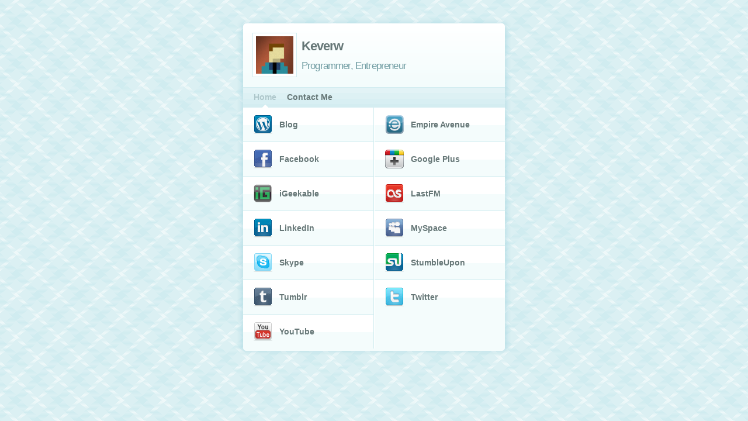

--- FILE ---
content_type: text/html; charset=UTF-8
request_url: http://keverw.com/
body_size: 11026
content:
<!DOCTYPE html> 
<html>
<head>
	<meta http-equiv="Content-Type" content="text/html; charset=UTF-8" />

	
	
	<meta name="viewport" content="width=device-width" />
	<link rel="Shortcut Icon" href="/favicon.ico" type="image/x-icon" />
	<link rel="stylesheet" href="http://keverw.com/wp-content/themes/minicard/style.css" type="text/css" />
	
	<!--[if IE 7]><link rel="stylesheet" href="http://keverw.com/wp-content/themes/minicard/css/hacks/hack7.css" type="text/css" /><![endif]-->
	<!--[if IE 6]><link rel="stylesheet" href="http://keverw.com/wp-content/themes/minicard/css/hacks/hack6.css" type="text/css" /><![endif]-->
	
	
				<style type="text/css">
					body {
						background-image: url(http://keverw.com/wp-content/themes/minicard/images/bg/tartan.png);
						background-repeat: repeat;
					}
				</style>
			
	
		<!-- All in One SEO 4.0.18 -->
		<title>Keverw</title>
		<meta name="description" content="Programmer, Entrepreneur"/>
		<link rel="canonical" href="http://keverw.com/" />
		<meta property="og:site_name" content="Keverw | Programmer, Entrepreneur" />
		<meta property="og:type" content="article" />
		<meta property="og:title" content="Keverw" />
		<meta property="og:description" content="Programmer, Entrepreneur" />
		<meta property="og:url" content="http://keverw.com/" />
		<meta property="twitter:card" content="summary" />
		<meta property="twitter:domain" content="keverw.com" />
		<meta property="twitter:title" content="Keverw" />
		<meta property="twitter:description" content="Programmer, Entrepreneur" />
		<script type="application/ld+json" class="aioseo-schema">
			{"@context":"https:\/\/schema.org","@graph":[{"@type":"WebSite","@id":"http:\/\/keverw.com\/#website","url":"http:\/\/keverw.com\/","name":"Keverw","description":"Programmer, Entrepreneur","publisher":{"@id":"http:\/\/keverw.com\/#organization"},"potentialAction":{"@type":"SearchAction","target":"http:\/\/keverw.com\/?s={search_term_string}","query-input":"required name=search_term_string"}},{"@type":"Organization","@id":"http:\/\/keverw.com\/#organization","name":"Keverw","url":"http:\/\/keverw.com\/"},{"@type":"BreadcrumbList","@id":"http:\/\/keverw.com\/#breadcrumblist","itemListElement":[{"@type":"ListItem","@id":"http:\/\/keverw.com\/#listItem","position":"1","item":{"@id":"http:\/\/keverw.com\/#item","name":"Home","description":"Programmer, Entrepreneur","url":"http:\/\/keverw.com\/"}}]},{"@type":"CollectionPage","@id":"http:\/\/keverw.com\/#collectionpage","url":"http:\/\/keverw.com\/","name":"Keverw","description":"Programmer, Entrepreneur","inLanguage":"en-US","isPartOf":{"@id":"http:\/\/keverw.com\/#website"},"breadcrumb":{"@id":"http:\/\/keverw.com\/#breadcrumblist"},"about":{"@id":"http:\/\/keverw.com\/#organization"}}]}
		</script>
		<!-- All in One SEO -->

<link rel='dns-prefetch' href='//s.w.org' />
<link rel="alternate" type="application/rss+xml" title="Keverw &raquo; Feed" href="http://keverw.com/feed/" />
<link rel="alternate" type="application/rss+xml" title="Keverw &raquo; Comments Feed" href="http://keverw.com/comments/feed/" />
		<script type="text/javascript">
			window._wpemojiSettings = {"baseUrl":"https:\/\/s.w.org\/images\/core\/emoji\/13.0.1\/72x72\/","ext":".png","svgUrl":"https:\/\/s.w.org\/images\/core\/emoji\/13.0.1\/svg\/","svgExt":".svg","source":{"concatemoji":"http:\/\/keverw.com\/wp-includes\/js\/wp-emoji-release.min.js?ver=5.6.16"}};
			!function(e,a,t){var n,r,o,i=a.createElement("canvas"),p=i.getContext&&i.getContext("2d");function s(e,t){var a=String.fromCharCode;p.clearRect(0,0,i.width,i.height),p.fillText(a.apply(this,e),0,0);e=i.toDataURL();return p.clearRect(0,0,i.width,i.height),p.fillText(a.apply(this,t),0,0),e===i.toDataURL()}function c(e){var t=a.createElement("script");t.src=e,t.defer=t.type="text/javascript",a.getElementsByTagName("head")[0].appendChild(t)}for(o=Array("flag","emoji"),t.supports={everything:!0,everythingExceptFlag:!0},r=0;r<o.length;r++)t.supports[o[r]]=function(e){if(!p||!p.fillText)return!1;switch(p.textBaseline="top",p.font="600 32px Arial",e){case"flag":return s([127987,65039,8205,9895,65039],[127987,65039,8203,9895,65039])?!1:!s([55356,56826,55356,56819],[55356,56826,8203,55356,56819])&&!s([55356,57332,56128,56423,56128,56418,56128,56421,56128,56430,56128,56423,56128,56447],[55356,57332,8203,56128,56423,8203,56128,56418,8203,56128,56421,8203,56128,56430,8203,56128,56423,8203,56128,56447]);case"emoji":return!s([55357,56424,8205,55356,57212],[55357,56424,8203,55356,57212])}return!1}(o[r]),t.supports.everything=t.supports.everything&&t.supports[o[r]],"flag"!==o[r]&&(t.supports.everythingExceptFlag=t.supports.everythingExceptFlag&&t.supports[o[r]]);t.supports.everythingExceptFlag=t.supports.everythingExceptFlag&&!t.supports.flag,t.DOMReady=!1,t.readyCallback=function(){t.DOMReady=!0},t.supports.everything||(n=function(){t.readyCallback()},a.addEventListener?(a.addEventListener("DOMContentLoaded",n,!1),e.addEventListener("load",n,!1)):(e.attachEvent("onload",n),a.attachEvent("onreadystatechange",function(){"complete"===a.readyState&&t.readyCallback()})),(n=t.source||{}).concatemoji?c(n.concatemoji):n.wpemoji&&n.twemoji&&(c(n.twemoji),c(n.wpemoji)))}(window,document,window._wpemojiSettings);
		</script>
		<style type="text/css">
img.wp-smiley,
img.emoji {
	display: inline !important;
	border: none !important;
	box-shadow: none !important;
	height: 1em !important;
	width: 1em !important;
	margin: 0 .07em !important;
	vertical-align: -0.1em !important;
	background: none !important;
	padding: 0 !important;
}
</style>
	<link rel='stylesheet' id='wp-block-library-css'  href='http://keverw.com/wp-includes/css/dist/block-library/style.min.css?ver=5.6.16' type='text/css' media='all' />
<link rel='stylesheet' id='contact-form-7-css'  href='http://keverw.com/wp-content/plugins/contact-form-7/includes/css/styles.css?ver=5.3.2' type='text/css' media='all' />
<script type='text/javascript' src='http://keverw.com/wp-includes/js/jquery/jquery.min.js?ver=3.5.1' id='jquery-core-js'></script>
<script type='text/javascript' src='http://keverw.com/wp-includes/js/jquery/jquery-migrate.min.js?ver=3.3.2' id='jquery-migrate-js'></script>
<script type='text/javascript' src='http://keverw.com/wp-content/plugins/wp-google-analytics/wp-google-analytics.js?ver=0.0.3' id='wp-google-analytics-js'></script>
<link rel="https://api.w.org/" href="http://keverw.com/wp-json/" /><link rel="EditURI" type="application/rsd+xml" title="RSD" href="http://keverw.com/xmlrpc.php?rsd" />
<link rel="wlwmanifest" type="application/wlwmanifest+xml" href="http://keverw.com/wp-includes/wlwmanifest.xml" /> 
<meta name="generator" content="WordPress 5.6.16" />
</head>
<body>
<div id="wrapper">
	<div class="vcard" id="header">
	
		<img class="photo" src="/eightbitsmall.png" alt="Photo" height="64" width="64" />
		
					<h1 id="name"><a href="http://keverw.com/" class="fn url">Keverw</a></h1>
				<p class="title">Programmer, Entrepreneur</p>

		<div class="clear"></div>
	</div>
	<div class="clear"></div>
	<div id="mainNav">
		<ul><li class="page_item current_page_item"><a href="http://keverw.com" title="Home">Home</a></li><li class="page_item page-item-6"><a href="http://keverw.com/contact/">Contact Me</a></li>
</ul>		<div class="clear"></div>
	</div>
	<div id="content_wrapper"><div id="content"><div class="inner">

<ul class="social"><li class="first"><a href="http://kevinwhitman.com/" style="background-image: url(http://keverw.com/wp-content/themes/minicard/images/networks/wordpress_32.png)" target="_blank">Blog</a></li><li class="alt first"><a href="http://www.empireavenue.com/keverw" style="background-image: url(http://keverw.com/wp-content/themes/minicard/images/networks/empireavenue-icon.png)" target="_blank">Empire Avenue</a></li><li class=""><a href="https://www.facebook.com/keverw" style="background-image: url(http://keverw.com/wp-content/themes/minicard/images/networks/facebook_32.png)" target="_blank">Facebook</a></li><li class="alt "><a href="http://keverw.com/plus" style="background-image: url(http://keverw.com/wp-content/themes/minicard/images/networks/google-plus.png)" target="_blank">Google Plus</a></li><li class=""><a href="http://iGeekable.com/" style="background-image: url(http://keverw.com/wp-content/themes/minicard/images/networks/iGeekable.png)" target="_blank">iGeekable</a></li><li class="alt "><a href="http://www.last.fm/user/keverw" style="background-image: url(http://keverw.com/wp-content/themes/minicard/images/networks/lastfm_32.png)" target="_blank">LastFM</a></li><li class=""><a href="http://www.linkedin.com/in/keverw" style="background-image: url(http://keverw.com/wp-content/themes/minicard/images/networks/linkedin_32.png)" target="_blank">LinkedIn</a></li><li class="alt "><a href="http://www.myspace.com/keverw" style="background-image: url(http://keverw.com/wp-content/themes/minicard/images/networks/myspace_32.png)" target="_blank">MySpace</a></li><li class=""><a href="callto://KevinTheNerd" style="background-image: url(http://keverw.com/wp-content/themes/minicard/images/networks/skype_32.png)" target="_blank">Skype</a></li><li class="alt "><a href="http://www.stumbleupon.com/stumbler/keverw/" style="background-image: url(http://keverw.com/wp-content/themes/minicard/images/networks/stumbleupon_32.png)" target="_blank">StumbleUpon</a></li><li class=""><a href="http://t.keverw.com" style="background-image: url(http://keverw.com/wp-content/themes/minicard/images/networks/tumblr_32.png)" target="_blank">Tumblr</a></li><li class="alt "><a href="https://twitter.com/#!/Keverw" style="background-image: url(http://keverw.com/wp-content/themes/minicard/images/networks/twitter_32.png)" target="_blank">Twitter</a></li><li class=""><a href="http://www.youtube.com/keverw" style="background-image: url(http://keverw.com/wp-content/themes/minicard/images/networks/youtube_32.png)" target="_blank">YouTube</a></li></ul><div class="clear"></div>
<script type='text/javascript'>
	var _gaq = _gaq || [];
	_gaq.push(['_setAccount', 'UA-24175943-2']);
_gaq.push(['_trackPageview']);

	(function() {
		var ga = document.createElement('script'); ga.type = 'text/javascript'; ga.async = true;
		ga.src = ('https:' == document.location.protocol ? 'https://ssl' : 'http://www') + '.google-analytics.com/ga.js';
		var s = document.getElementsByTagName('script')[0]; s.parentNode.insertBefore(ga, s);
	})();
</script>
		<div class="clear"></div>
	</div></div></div><!-- end content -->
	
	
	
</div><!-- end wrapper -->
<script type='text/javascript' id='contact-form-7-js-extra'>
/* <![CDATA[ */
var wpcf7 = {"apiSettings":{"root":"http:\/\/keverw.com\/wp-json\/contact-form-7\/v1","namespace":"contact-form-7\/v1"}};
/* ]]> */
</script>
<script type='text/javascript' src='http://keverw.com/wp-content/plugins/contact-form-7/includes/js/scripts.js?ver=5.3.2' id='contact-form-7-js'></script>
<script type='text/javascript' src='http://keverw.com/wp-includes/js/wp-embed.min.js?ver=5.6.16' id='wp-embed-js'></script>
</body>
</html>

--- FILE ---
content_type: text/css
request_url: http://keverw.com/wp-content/themes/minicard/style.css
body_size: 15541
content:
/*
Theme Name: MiniCard
Version: 1.2
Theme URI: http://mikejolley.com/
Description: A business card theme for WordPress with built in vCard/hCard support, inspired by the excellent Business Card site by Tim Van Damme (http://timvandamme.com/). To configure the theme go to admin > theme options after activating the theme.
Author: Mike Jolley
Author URI: http://blue-anvil.com/
Tags: blue, light, fixed-width, one-column, custom-colors, theme-options, threaded-comments, microformats, translation-ready

	This theme is released under GPL version 3 - http://www.opensource.org/licenses/gpl-3.0.html
	
	You may remove the link back in the footer, but I would appreciate if your attributed my work!
	
*/
@import 'css/reset.css';
@import 'css/budhand/stylesheet.css';

/* @group Structure */
html { 
	font-size: 100%; /* IE hack - http://www.clagnut.com/blog/348/#c790 */ 
}
body {
	text-align: center;
	color: #667777;
	background-color: #D0ECF0;
	background-position: top center;
	font: 62.5% Lucida Grande, Arial, sans-serif; /* Reset to 10px equivilent */
	line-height: 1.4em;
	padding: 30px 0 0;
}
#feeds {
	clear: both;
	min-height: 128px;
	_height: 128px; /* IE6 Min Height */
	overflow: visible;
}
#feeds ul {
	_zoom: 1;
	overflow: hidden;
}
#feeds.loading {
	background: url(images/ajax-loader.gif) no-repeat center 68px;
}
a {
	color: #55AABB;
	border-bottom: 1px dotted #A2C5CA;
	text-decoration: none;
	}
a:hover, a:focus {
	color: #000;
	border-style: solid;
	text-decoration: none;
	}
.notice {
	display: block;
	background: #FFFDDE;
	border-bottom: 2px solid #FFFAAB;
	color: #D9B03A;
	position: absolute;
	width: 100%;
	top:0;
	left:0;
	font-size: 0.9em;
	padding-top: 2px;
}
.notice p {
	margin: 0 auto !important;
	width: 448px;
	line-height: 2.4em;
}
#wrapper {
	font-size: 1.4em; /* 14px equiv */
	margin: 0 auto;
	text-align: left;
	width: 472px;
}

#header {
	background: url(images/header.png) no-repeat top left;
	overflow: hidden;
	padding: 26px 90px 17px 28px;
	position: relative;
}
#header .contact_details {
	display: none;
}
#header .dlvcard {
	position: absolute;
	display: inline;
	right: 0;
	top:50%;
	margin-top: -12px;
	margin-right: 26px;
	filter:alpha(opacity=75);
	-moz-opacity:0.75;
	-khtml-opacity: 0.75;
	opacity: 0.75;
}
#header .dlvcard:hover, #header .dlvcard:focus {
	filter:alpha(opacity=100);
	-moz-opacity:1;
	-khtml-opacity: 1;
	opacity: 1;
}
#header p {
	font-size: 1.2em !important;
	margin: 8px 0 0 !important;
	padding: 0 0 0 0!important;
	line-height: 1.4em !important;
	letter-spacing: -0.05em;
	color: #719DA3;
}
#header .photo {
	float: left;
	display: block;
	padding: 5px;
	border: 1px solid #D0ECF0;
	margin-right: 8px;
	background: #fff;
	line-height: 1 !important;
}
#name {
	font-size: 1.6em !important;
	margin: 0 !important;
	padding: 8px 0 0 0!important;
	line-height: 1.3em !important;
	font-weight: bold;
	letter-spacing: -0.05em;
	}
#name a {
	color: #667777;
	display: block;
	border: 0;
	text-decoration: none !important;
}

#mainNav {
	margin: 0;
	padding: 0 12px;
	background: url(images/content.png) repeat-y top left;
	}
#content_wrapper {
	margin: 0;
	padding: 0 0 14px;
	background: url(images/footer.png) no-repeat bottom left;
	}
#content {
	margin: 0;
	padding: 0 12px;
	background: url(images/content.png) repeat-y top left;
}
#content .inner {
	background: #fff url(images/content_inner.png) repeat-x bottom;
	overflow: hidden;
}

#mainContent {
	padding: 0 18px;
	width: 412px;
	overflow: hidden;
}	

#subContent {
	padding: 36px 12px 0;	
}


div#footer {
	clear: both;
	color: #A0C4C9;
	line-height: 1.6em;
	padding: 0 12px 72px;
	}
div#footer ul {
	margin-bottom: 0 !important;
}
div#footer li {
	display: inline;
	margin-right: 6px;
}
div#footer li.right {
	float: right;
	margin-right: 0;
	margin-left: 6px;
}
div#footer li.right img {
	
}
div#footer li.last {
	margin-right: 0;
}
#footer li.block {
	display: block;
	margin: 0;
}
div#footer a {
	color: #A0C4C9;
	}
.clear {
	height: 0 !important;
	font-size: 0 !important;
	line-height: 0 !important;
	clear: both;
	margin:0 !important;
	padding: 0 !important;
	outline: 0 !important;
	border: 0 !important;
}
.paging {
	margin: 18px 0 !important;
	overflow: hidden;
	}
.paging a, .paging span {
	padding: 0 2px;
	font-weight: bold;
	line-height: 1.5em;
}
/* @end */
/* @group Typograpghy */

/*-- Inline/Other Element Styles --*/	
	
/*-- Headings --*/	
h1, h2, h3, h4, h5, h6, .pagetitle {
	margin: 1em 0 0.5em;
	font-size: 1em;
	line-height: 1.2em;
	color: #667777;
	letter-spacing: -0.02em;
	}
h1 {
	font-size: 1.5em;
	font-weight: bold;
	line-height: 1.1em;
}
h2 {
	font-size: 1.4em;
	font-weight: normal;
	line-height: 1.1em;
}
h3 {
	font-size: 1.3em;	
}
h4 {
	font-size: 1.2em;
}
h5 {
	font-size: 1em;
	font-weight: bold;
}
h1.title {
	font-size: 1.2em;
	border-bottom: 2px dotted #D0ECF0;
	padding-bottom: 0.95em;
	margin-bottom: 0;
}
#comments h2 {
	position: relative;
	line-height: 1em;
}
#comments h2 small {
	position: absolute;
	right: 0;
	top: 0;
	line-height: 1.3em;
	font-size: 0.7em;
}
h2.section {
	font-family: "BudHand Bold", Lucida Grande, Arial, sans-serif;
	color: #A2C5CA;
	background: url(images/arrow.png) no-repeat right bottom;
	padding-right: 44px;
	padding-bottom: 12px;
	float: left;
	margin: 0 !important;
	font-size: 1.7em;
	letter-spacing: normal !important;
}
h2.section a {
	color: #A2C5CA !important;
}
ul h2 {
	margin: 0;
	font-size: 1.3em;
}
h3#respond {
	padding-top: 1em;
	line-height: 1em;
	border-top: 2px dotted #D0ECF0;
}

/*-- Paragraph & Post Styles --*/
p, ul, ol, dl {
	margin: 1em 0 1em 0;
	line-height: 1.6em;
	}
.home_content {
	border-bottom: 2px dotted #D0ECF0;
}
.post {
	margin-bottom: 12px;
	}
.post ul {
	margin: 18px 36px !important;
	list-style: disc outside;
	}
.post ol li, .post ul li {
	padding: 0;
	line-height: 1.6em;
	margin-bottom: 10px;
	margin-left: 12px;
	}
.post ol {
	list-style: decimal outside;
	margin: 18px 36px !important;
	}
p.meta {
	color: #B5C7CB;
	padding: 0;
	line-height: 1.5em;
	margin: 0 0 0.7em !important;
	font-size: 0.8em;
	overflow: hidden;
	font-style: normal;
	}
p.meta a {
	text-decoration: none !important;
	color: #719DA3 !important;
	font-weight: normal;
	}
.meta .comment {
	float: right;
	margin-left: 10px;
	padding-left: 18px;
	padding-right: 2px;
	background: url(images/balloon-small.png) no-repeat left;
}
.meta .user {
	padding-left: 18px;
	padding-right: 2px;
	background: url(images/user-silhouette.png) no-repeat left;
}
.meta .date {
	padding-left: 18px;
	padding-right: 2px;
	background: url(images/calendar-small.png) no-repeat left;
}
.meta .cat {
	padding-left: 18px;
	padding-right: 2px;
	background: url(images/folder-small.png) no-repeat left;
}
.meta .tag {
	padding-left: 18px;
	padding-right: 2px;
	background: url(images/tag-small.png) no-repeat left;
}

strong {
	font-weight: bold;
	}
em {
	font-style: italic;
	}
small {
	font-size: 0.9em;
	}
abbr, span.abbr {
	cursor: help;
	border-bottom: 1px dashed #D0ECF0;
}
.center {
	text-align: center
}
blockquote {
	padding: 0 1em 0;
	margin: 18px !important;
	font-style: italic;
	border-top: 1px solid #D0ECF0;
	border-bottom: 1px solid #D0ECF0;
	background: #F3FCFC;
	font-family: Georgia, Times New Roman, Times, serif;
	font-size: 1em;
	}
cite {
	margin-left: 1em;
	font-style: italic;
}
cite strong {
	font-style: normal;
	font-weight: bold;
}
blockquote cite {
	margin-left: 0;
}

.ajax-post {
	font-size: 1.3em;
	border: 0;
}
.ajax-post h1 {
	margin-top: 0;
}

/* @end */
/* @group Images */
.post a.post_thumbnail {
	border: 0;
	text-align: center;
	display: block;
	margin: 1em 0 1em 0;
	background: #fff;
	border: 1px solid #D0ECF0;
	padding: 5px;
}
.post a.post_thumbnail img {
	padding: 0;
	margin: 0 auto;
	border: 0;
	outline: 0;	
	float: none;
}
#content .alignleft{
	float: left;
	margin: 4px 18px 8px 0;
	}
#content .alignright {
	float: right;
	margin: 4px 0 8px 18px;
	}
#content img.alignright, #content img.alignleft, #content img.aligncenter {
	background: #fff;
	border: 1px solid #D0ECF0;
	padding: 5px;
	outline: 3px solid #fff;
}
#content .aligncenter {
	margin: 10px auto 5px;
	display: block;
	}
#content img.alignnone + img.alignnone  {
	margin-left: 8px;
}
div.wp-caption {
	text-align: center;
	background: #fff;
	border: 1px solid #D0ECF0;
	outline: 10px solid #fff;
	padding: 0 !important;
	text-align: center !important;
	-moz-border-radius: 3px;
	-khtml-border-radius: 3px;
	-webkit-border-radius: 3px;
	border-radius: 3px;
}
div.wp-caption img {
	margin: 0;
	padding: 0;
	border: 0 none;
	border: 4px solid #fff;
}
p.wp-caption-text {
	margin: 0 !important;
	padding: 4px !important;
	font-weight: bold;
	clear: both;
}
/* @end */
/* @group Lists */
/* Top Level */
	#mainNav ul {
		margin: 0 auto;
		text-align: left;
		background: #D0ECF0 url(images/nav.png) repeat-x top;
		line-height: 1 !important;
		overflow: hidden;
		padding: 0 9px;
		}
	#mainNav li {
		margin: 0;
		padding: 0;
		line-height: 1 !important;
		list-style: none outside;
		text-indent: 0 !important;			
		float:left;	
		position: relative;		
		}
	#mainNav li a {
		color: #667777;
		font-weight: bold;
		display: block;
		text-decoration: none;
		margin: 0 !important;
		padding: 0 9px;
		border: 0;
		line-height: 2.5em;
		position: relative;
		float: none;
		}
	#mainNav li a:hover, #mainNav li a:focus {
		color: #7F9191 !important;
		text-decoration: underline;
	}
	#mainNav li.current_page_item a, #mainNav li.current_page_ancestor a,  #mainNav li.current_page_parent a, #mainNav li.current-menu-item a {
		color: #AEC7CB !important;
		background: url(images/nav_active.png) no-repeat bottom center;
	}
	#mainNav li.search {
		float: right;
	}
/* Sub Levels */
	#mainNav ul ul { display: none; }
/* End Main Nav */

ul.folio {
	overflow: hidden;
}
ul.folio li, ul.folio a {
	color: #667777;
}
ul.folio li {
	text-align: center;
	background: #fff;
	float: left;
	padding: 3px 3px 4px !important;
	display: inline;
	margin-right: 18px;
	width: 206px;
	overflow: hidden;
}
ul.folio li.alt {
	margin-right: 0;
}
ul.folio li:hover {
	background: #F4FCFC;
}
ul.folio img {
	background: #fff;
	display: block;
	padding: 0;
	margin: 0 auto 4px;
}
ul.folio .image {
	border:0;
}
ul.folio strong {
	clear: both;
	font-weight: normal;
}
ul.folio .visit, ul.folio .info {
	float: right;
	margin-left: 2px;
	padding: 0;
	margin: 0;
}
ul.folio .visit img, ul.folio .info img {
	vertical-align: bottom;
	padding: 0;
	margin: 0;
}

ul.social {
	margin: 0 !important;
	background: #F4FCFC url(images/social.png) repeat-y center;
	overflow: hidden;
}
ul.social li {
	border-top: 1px solid #D0ECF0;
	margin-right: 2px;
	width: 223px;	
	float: left;
	display: inline;
	background: #fff url(images/socialli.png) repeat-x bottom;
}
ul.social li.alt {
	margin-right: 0;
}
ul.social li.first {
	border-top: 0;
}
ul.social li a {
	display: block;
	padding: 18px 18px 18px 62px;
	background-repeat: no-repeat;
	background-position: 18px;
	color: #667777;
	border: 0;
	text-decoration: none;
	font-weight: bold;
}
ul.social li a:hover, ul.social li a:focus {
	color: #719DA3;
	text-decoration: underline;
}

/*-- tables --*/
table { 
	font-size: 100%; /* IE hack */ 
}
/*-- forms -- */
.searchform {
	margin: 0;
	overflow: hidden;
	padding: 7px 0 0 0;
	font-size: 0.8em;
	}
.searchform .hidden {
	display: none;
	}
.searchform input.text {
	width: 60px;
	border-right: 0;
	margin: 0;
	border-color: #D0ECF0;
	}
.searchform .submit {
	padding: 2px 2px;
	margin: 0;
	border-width: 1px;
	font-size: 1em;
	vertical-align: middle;
	outline: 0 !important;
	line-height: 1.4em;
}
form #comment {
	width: 404px;
	height: 100px;
	}
form input.text, form select, form textarea {
	border: 1px solid #A2C5CA;
	border-left-color: #8CAAAE;
	border-top-color: #8CAAAE;
	width: 198px;
	padding: 3px;
	background: #F8FDFD;
	vertical-align: middle;
	font-family: Lucida Grande, Arial, sans-serif;
	font-size: 1em;
	color: #6A9399;
	}
form  label {
	font-size: 1em;
	}
form .submit {
	padding: 0.6em;
	border: 2px solid #D0ECF0;
	font-family: Lucida Grande, Arial, sans-serif;
	font-size: 1em;
	color: #6A9399;
	background: #fff url(images/socialli.png) repeat-x center;
}
form .submit:hover {
	background: #D0ECF0;
	color: #667777;
	border-color: #A2C5CA;
}
/* comments */
#comments {
	padding: 0;
}
.comment-paging {
	text-align: center;
	position: relative;
}
.page-numbers, .next, .prev {
	line-height: 1.5em;
	padding: 0 2px;
	font-weight: bold;
}
.next {
	position: absolute;
	right:0;
	top:0;
}
.prev {
	position: absolute;
	left:0;
	top:0;
}
.current {
	background: #F3FCFC;
}
.comment_container {
	position: relative;
}
ol#comment-list {
	padding: 0 !important;
	margin: 0 !important;
	}
ol#comment-list img.avatar {
	margin: 0 8px 0 0;
	float: left;
	padding: 2px;
	background: #fff;
	border: 1px solid #D0ECF0;
	}
ol#comment-list li {
	padding: 0 !important;
	margin: 0 0 18px !important;
	list-style: none;
	overflow: hidden;
	}
ol#comment-list li li {
	margin-left: 36px !important;
}
ol#comment-list li ul.children {
	padding-top: 18px;
}
ol#comment-list li .comment-text {
	clear: both;
	overflow: hidden;
	background: #F3FCFC;
	padding: 0 1em 0;
	}
ol#comment-list li p.meta {
	font-weight: normal;
	background: transparent;
	padding: 0;
	border: 0;
	font-style: italic;
	color: #B5C7CB;
	margin: 0 0 4px !important;
	line-height: 36px;
	clear: both;
	font-size: 0.9em !important;
	}
ol#comment-list li p.meta strong {
	color: #719DA3;
}
/* @end */
/* @group Widgets */
ul.widgets {
	list-style: none !important;
	margin: 0 !important;
	padding: 0 !important;
}
li.widget {
	list-style: none;
	margin:0 0 36px !important;
	padding:4px 0 0;
	color: #719DA3;
}
li.widget ul {
	margin: 0 !important;
	padding: 0 !important;
	border: 0 !important;
	clear: both;
}
li.widget div {
	clear: both;
}
li.widget ul li {
	border-top: 1px solid #E3F3F6;
	border-bottom: 1px solid #B9D8DD;
	padding: 10px 0;
	line-height: 1.65em;
	color: #719DA3;
}
li.widget ul li ul {
	margin: 8px 0 -9px !important;
	padding: 0 !important;
	position: relative;
	border-top: 1px solid #B9D8DD !important;
}
li.widget ul li ul li {
	margin: 0 !important;
	padding: 8px 0 8px 0;
	text-indent: 18px;
}
li.widget ul li ul li li { text-indent: 36px; }
li.widget ul li ul li li li { text-indent: 54px; }
li.widget ul li ul li li li li { text-indent: 72px; }
li.widget ul li ul li li li li li { text-indent: 90px; }
li.widget ul li ul li li li li li li { text-indent: 108px; }
li.widget ul li ul li li li li li li li { text-indent: 126px; }
li.widget a {
	color: #719DA3;
}
li.widget li em a, li.widget li em {
	color: #A1C5CA;
	font-weight: normal;
	font-style: italic;
}
li.widget div.textwidget, .widget_tag_cloud div {
	border-top: 1px solid #E3F3F6;
	border-bottom: 1px solid #B9D8DD;
	line-height: 1.6em;
}
.widget_tag_cloud div {
	padding: 8px 0;
}
.widget_search form, #calendar_wrap {
	clear: both;
	border-top: 1px solid #E3F3F6;
	border-bottom: 1px solid #B9D8DD;
	line-height: 1.6em;
	padding: 8px 0;
}
.widget_search .searchform input.text {
	width: 208px;
}
.widget_calendar table {
	width: 100%;
}
.widget_calendar table th, .widget_calendar table td {
	text-align: center;
}
.widget_calendar table th {
	font-weight: bold;
}
.widget_calendar table caption {
	font-weight: bold;
	margin-bottom: 8px;
}
td#prev {
	text-align: left;
	padding-top: 8px;
}
td#next {
	text-align: right;
	padding-top: 8px;
}
tbody td.pad {
}
.widget_calendar tbody td {
	padding: 4px;
	color: #A1C5CA;
}
.widget_calendar tbody td a {
	color: #719DA3;
}
/* @end */

.textboxwidth{
width: 300px;
}

--- FILE ---
content_type: text/css
request_url: http://keverw.com/wp-content/themes/minicard/css/budhand/stylesheet.css
body_size: 317
content:
/*
 * This CSS file has been generated by fontsquirrel.com and is based on the work of Paul Irish. 
* 
*/

@font-face {
	font-family: 'BudHand Bold';
	src: url('Budhand.eot');
	src: local('BudHand Bold'), local('BudHand-Bold'), url('Budhand.svg#BudHand-Bold') format('svg'), url('Budhand.ttf') format('truetype');
}

